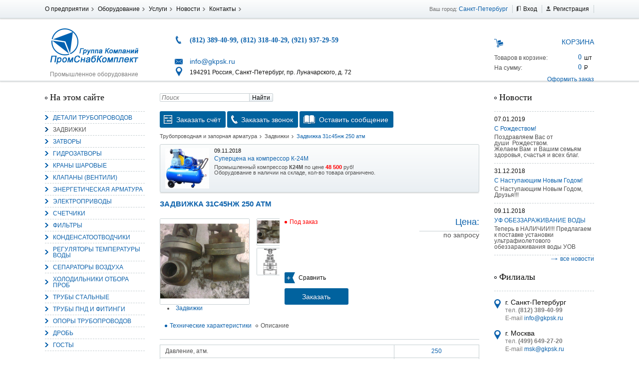

--- FILE ---
content_type: text/html; charset=UTF-8
request_url: https://www.zaar.ru/zadvizhki/31s45nzh-250-atm
body_size: 12210
content:
<!DOCTYPE html>
<html lang="ru">
	<head>
		<link rel="shortcut icon" href="/favicon.ico" type="image/x-icon">
		<meta charset="utf-8">
			<meta name="viewport" content="width=device-width, initial-scale=1">
        <!--[if lt IE 9]>
        	<script type="text/javascript" src="/bitrix/templates/gkpsk/js/html5.js"></script>
        <![endif]-->
<title>Задвижка 31с45нж 250 атм (сталь, присоединение фланцевое под приварку)</title>
<meta http-equiv="Content-Type" content="text/html; charset=UTF-8" />
<meta name="keywords" content="Задвижка 31с45нж 250 атм, сталь, присоед. фланцевое под приварку, купить, цена" />
<meta name="description" content="Задвижка 31с45нж 250 атм (сталь, присоединение фланцевое под приварку), продажа по цене производителя" />
<link href="/bitrix/js/socialservices/css/ss.min.css?16776224734772" type="text/css"  rel="stylesheet" />
<link href="/bitrix/js/ui/design-tokens/dist/ui.design-tokens.min.css?167762249322029" type="text/css"  rel="stylesheet" />
<link href="/bitrix/js/ui/fonts/opensans/ui.font.opensans.min.css?16776224842320" type="text/css"  rel="stylesheet" />
<link href="/bitrix/js/main/popup/dist/main.popup.bundle.min.css?167762254525089" type="text/css"  rel="stylesheet" />
<link href="/bitrix/js/altasib.errorsend/css/window.css?1648766820540" type="text/css"  rel="stylesheet" />
<link href="/bitrix/templates/gkpsk/components/bitrix/catalog/complex/style.css?1648766814697" type="text/css"  rel="stylesheet" />
<link href="/bitrix/templates/gkpsk/components/bitrix/catalog/complex/bitrix/catalog.element/.default/style.css?164876681432567" type="text/css"  rel="stylesheet" />
<link href="/bitrix/templates/gkpsk/components/bitrix/catalog/complex/bitrix/catalog.compare.list/.default/style.css?16487668141265" type="text/css"  rel="stylesheet" />
<link href="/yenisite.resizer2/js/fancybox2/jquery.fancybox.css?15844578604387" type="text/css"  data-template-style="true"  rel="stylesheet" />
<link href="/yenisite.resizer2/js/fancybox2/helpers/jquery.fancybox-buttons.css?15844578602727" type="text/css"  data-template-style="true"  rel="stylesheet" />
<link href="/yenisite.resizer2/js/fancybox2/helpers/jquery.fancybox-thumbs.css?1584457860770" type="text/css"  data-template-style="true"  rel="stylesheet" />
<link href="/bitrix/templates/gkpsk/components/bitrix/menu/top-menu/style.css?1648766814626" type="text/css"  data-template-style="true"  rel="stylesheet" />
<link href="/bitrix/templates/gkpsk/components/bitrix/system.auth.form/auth/style.css?1648766814442" type="text/css"  data-template-style="true"  rel="stylesheet" />
<link href="/bitrix/panel/main/popup.min.css?167762254520774" type="text/css"  data-template-style="true"  rel="stylesheet" />
<link href="/bitrix/templates/gkpsk/components/yenisite/catalog.basket.small/cart/style.css?1648766814359" type="text/css"  data-template-style="true"  rel="stylesheet" />
<link href="/bitrix/templates/gkpsk/components/bitrix/form.result.new/order_form_1/style.css?1648766814743" type="text/css"  data-template-style="true"  rel="stylesheet" />
<link href="/bitrix/templates/gkpsk/components/bitrix/news.list/slider/style.css?1648766814150" type="text/css"  data-template-style="true"  rel="stylesheet" />
<link href="/bitrix/templates/gkpsk/template_styles.css?164876681450775" type="text/css"  data-template-style="true"  rel="stylesheet" />
<script type="text/javascript">if(!window.BX)window.BX={};if(!window.BX.message)window.BX.message=function(mess){if(typeof mess==='object'){for(let i in mess) {BX.message[i]=mess[i];} return true;}};</script>
<script type="text/javascript">(window.BX||top.BX).message({'JS_CORE_LOADING':'Загрузка...','JS_CORE_NO_DATA':'- Нет данных -','JS_CORE_WINDOW_CLOSE':'Закрыть','JS_CORE_WINDOW_EXPAND':'Развернуть','JS_CORE_WINDOW_NARROW':'Свернуть в окно','JS_CORE_WINDOW_SAVE':'Сохранить','JS_CORE_WINDOW_CANCEL':'Отменить','JS_CORE_WINDOW_CONTINUE':'Продолжить','JS_CORE_H':'ч','JS_CORE_M':'м','JS_CORE_S':'с','JSADM_AI_HIDE_EXTRA':'Скрыть лишние','JSADM_AI_ALL_NOTIF':'Показать все','JSADM_AUTH_REQ':'Требуется авторизация!','JS_CORE_WINDOW_AUTH':'Войти','JS_CORE_IMAGE_FULL':'Полный размер'});</script>

<script type="text/javascript" src="/bitrix/js/main/core/core.min.js?1677622545220366"></script>

<script>BX.setJSList(['/bitrix/js/main/core/core_ajax.js','/bitrix/js/main/core/core_promise.js','/bitrix/js/main/polyfill/promise/js/promise.js','/bitrix/js/main/loadext/loadext.js','/bitrix/js/main/loadext/extension.js','/bitrix/js/main/polyfill/promise/js/promise.js','/bitrix/js/main/polyfill/find/js/find.js','/bitrix/js/main/polyfill/includes/js/includes.js','/bitrix/js/main/polyfill/matches/js/matches.js','/bitrix/js/ui/polyfill/closest/js/closest.js','/bitrix/js/main/polyfill/fill/main.polyfill.fill.js','/bitrix/js/main/polyfill/find/js/find.js','/bitrix/js/main/polyfill/matches/js/matches.js','/bitrix/js/main/polyfill/core/dist/polyfill.bundle.js','/bitrix/js/main/core/core.js','/bitrix/js/main/polyfill/intersectionobserver/js/intersectionobserver.js','/bitrix/js/main/lazyload/dist/lazyload.bundle.js','/bitrix/js/main/polyfill/core/dist/polyfill.bundle.js','/bitrix/js/main/parambag/dist/parambag.bundle.js']);
</script>
<script type="text/javascript">(window.BX||top.BX).message({'JS_CORE_LOADING':'Загрузка...','JS_CORE_NO_DATA':'- Нет данных -','JS_CORE_WINDOW_CLOSE':'Закрыть','JS_CORE_WINDOW_EXPAND':'Развернуть','JS_CORE_WINDOW_NARROW':'Свернуть в окно','JS_CORE_WINDOW_SAVE':'Сохранить','JS_CORE_WINDOW_CANCEL':'Отменить','JS_CORE_WINDOW_CONTINUE':'Продолжить','JS_CORE_H':'ч','JS_CORE_M':'м','JS_CORE_S':'с','JSADM_AI_HIDE_EXTRA':'Скрыть лишние','JSADM_AI_ALL_NOTIF':'Показать все','JSADM_AUTH_REQ':'Требуется авторизация!','JS_CORE_WINDOW_AUTH':'Войти','JS_CORE_IMAGE_FULL':'Полный размер'});</script>
<script type="text/javascript">(window.BX||top.BX).message({'LANGUAGE_ID':'ru','FORMAT_DATE':'DD.MM.YYYY','FORMAT_DATETIME':'DD.MM.YYYY HH:MI:SS','COOKIE_PREFIX':'GKPSK_SM','SERVER_TZ_OFFSET':'10800','UTF_MODE':'Y','SITE_ID':'s4','SITE_DIR':'/','USER_ID':'','SERVER_TIME':'1768842268','USER_TZ_OFFSET':'0','USER_TZ_AUTO':'Y','bitrix_sessid':'4e63d26041a1f44d3f9d97a2bb05601f'});</script>


<script type="text/javascript" src="/bitrix/js/main/jquery/jquery-1.12.4.min.js?167762244597163"></script>
<script type="text/javascript" src="/bitrix/js/socialservices/ss.js?16487668201419"></script>
<script type="text/javascript" src="/bitrix/js/main/pageobject/pageobject.min.js?1648766823570"></script>
<script type="text/javascript" src="/bitrix/js/main/core/core_window.min.js?164876682376326"></script>
<script type="text/javascript" src="/bitrix/js/main/popup/dist/main.popup.bundle.min.js?167762254265492"></script>
<script type="text/javascript">
var ALXerrorSendMessages={
        'head':'Найденная Вами ошибка в тексте',
        'footer':'<b>Послать сообщение об ошибке автору?</b><br/><span style="font-size:10px;color:#7d7d7d">(ваш браузер останется на той же странице)</span>',
        'comment':'Комментарий для автора (необязательно)',
        'TitleForm':'Сообщение об ошибке',
        'ButtonSend':'Отправить',
        'LongText':'Вы выбрали слишком большой объем текста.',
        'LongText2':'Попробуйте ещё раз.',
        'cancel':'Отмена',
        'senderror':'Ошибка отправки сообщения!',
        'close':'Закрыть',
        'text_ok':'Ваше сообщение отправлено.',
        'text_ok2':'Спасибо за внимание!'
}
</script>
<script type='text/javascript' async src='/bitrix/js/altasib.errorsend/error.js'></script>



<script type="text/javascript" src="/yenisite.resizer2/js/fancybox2/jquery.fancybox.pack.js?158445786022489"></script>
<script type="text/javascript" src="/yenisite.resizer2/js/fancybox2/helpers/jquery.fancybox-buttons.js?15844578603123"></script>
<script type="text/javascript" src="/yenisite.resizer2/js/resizer2/script.js?1584457860138"></script>
<script type="text/javascript" src="/yenisite.resizer2/js/fancybox2/helpers/jquery.fancybox-thumbs.js?15844578603997"></script>
<script type="text/javascript" src="/yenisite.resizer2/js/fancybox2/helpers/jquery.mousewheel-3.0.6.pack.js?15844578601396"></script>
<script type="text/javascript" src="/bitrix/templates/gkpsk/components/bitrix/menu/left-multilevel/script.js?1648766814174"></script>
<script type="text/javascript" src="/bitrix/templates/gkpsk/components/bitrix/menu/left/script.js?1648766814174"></script>
<script type="text/javascript" src="/bitrix/templates/gkpsk/js/jquery.form.js?164876681443892"></script>
<script type="text/javascript" src="/bitrix/templates/gkpsk/js/ajax-form.js?16487668146548"></script>
<script type="text/javascript" src="/bitrix/templates/gkpsk/components/bitrix/catalog/complex/bitrix/catalog.element/.default/script.js?164876681471670"></script>
<script type="text/javascript" src="/bitrix/templates/gkpsk/components/bitrix/catalog/complex/bitrix/catalog.compare.list/.default/script.js?16487668143120"></script>
<script type="text/javascript">var _ba = _ba || []; _ba.push(["aid", "370482f99abe22410f136825ddc55d9c"]); _ba.push(["host", "www.zaar.ru"]); (function() {var ba = document.createElement("script"); ba.type = "text/javascript"; ba.async = true;ba.src = (document.location.protocol == "https:" ? "https://" : "http://") + "bitrix.info/ba.js";var s = document.getElementsByTagName("script")[0];s.parentNode.insertBefore(ba, s);})();</script>



<script type="text/javascript" src="/bitrix/templates/gkpsk/js/jquery.jcarousel.min.js"></script>
<script type="text/javascript" src="/bitrix/templates/gkpsk/js/jquery-ui.min.js"></script>
<script type="text/javascript" src="/bitrix/templates/gkpsk/js/script.js"></script>
<link rel="stylesheet" href="/bitrix/templates/gkpsk/css/slicknav.min.css">
<script type="text/javascript" src="/bitrix/templates/gkpsk/js/jquery.slicknav.min.js"></script>
<script type="text/javascript">



</script>
	</head>
	<body>
<div id="panel"> </div>
<!-- Навигационная панель -->
		<nav class="nav">
			<section class="middle">

<menu class="hor nav-menu left" type="list">

			<li><a href="http://www.gkpsk.ru/about/">О предприятии</a></li>
		
			<li><a href="http://www.gkpsk.ru/equipment/">Оборудование</a></li>
		
			<li><a href="http://www.gkpsk.ru/services/">Услуги</a></li>
		
			<li><a href="http://www.gkpsk.ru/news/">Новости</a></li>
		
			<li><a href="http://www.gkpsk.ru/contact/">Контакты</a></li>
		

</menu>
				<ul class="hor nav-personal right rel">
					<li>Ваш город: <a href="">Санкт-Петербург</a></li>
<!--noindex-->
<li class="nav-personal-login"><a href="#" class="inl">Вход</a></li>
<li class="nav-personal-register"><a href="http://www.gkpsk.ru/register.php?register=yes" class="inl">Регистрация</a></li>
<div class="auth">




<form name="system_auth_form6zOYVN" method="post" target="_top" action="/zadvizhki/31s45nzh-250-atm">
	<input type="hidden" name="backurl" value="/zadvizhki/31s45nzh-250-atm" />
	<input type="hidden" name="AUTH_FORM" value="Y" />
	<input type="hidden" name="TYPE" value="AUTH" />
	<table width="95%">
		<tr>
			<td colspan="2">
			Логин:<br />
			<input type="text" name="USER_LOGIN" maxlength="50" value="" size="17" /></td>
		</tr>
		<tr>
			<td colspan="2">
			Пароль:<br />
			<input type="password" name="USER_PASSWORD" maxlength="50" size="17" />
			</td>
		</tr>
		<tr>
			<td valign="top"><input type="checkbox" id="USER_REMEMBER_frm" name="USER_REMEMBER" value="Y" /></td>
			<td width="100%"><label for="USER_REMEMBER_frm" title="Запомнить меня на этом компьютере">Запомнить меня</label></td>
		</tr>
		<tr>
			<td colspan="2"><input type="submit" name="Login" value="Войти" /></td>
		</tr>
		<tr>
			<td colspan="2"><noindex><a href="http://www.gkpsk.ru/register.php" rel="nofollow">Регистрация</a></noindex><br /></td>
		</tr>

		<tr>
			<td colspan="2"><noindex><a href="http://www.gkpsk.ru/register.php?forgot_password=yes&amp;forgot_password=yes&amp;backurl=%2Fzadvizhki%2F31s45nzh-250-atm" rel="nofollow">Забыли свой пароль?</a></noindex></td>
		</tr>
		<tr>
			<td colspan="2">
				<div class="bx-auth-lbl">Войти как пользователь:</div>
<div class="bx-auth-serv-icons">
	<a title="Mail.Ru OpenID" href="javascript:void(0)" onclick="BxShowAuthFloat('MailRuOpenID', 'form')"><i class="bx-ss-icon openid-mail-ru"></i></a>
	<a title="OpenID" href="javascript:void(0)" onclick="BxShowAuthFloat('OpenID', 'form')"><i class="bx-ss-icon openid"></i></a>
</div>
			</td>
		</tr>
	</table>
</form>

<div style="display:none">
<div id="bx_auth_float" class="bx-auth-float">

<div class="bx-auth">
	<form method="post" name="bx_auth_servicesform" target="_top" action="/zadvizhki/31s45nzh-250-atm">
					<div class="bx-auth-title">Войти как пользователь</div>
			<div class="bx-auth-note">Вы можете войти на сайт, если вы зарегистрированы на одном из этих сервисов:</div>
							<div class="bx-auth-services">
									<div><a href="javascript:void(0)" onclick="BxShowAuthService('MailRuOpenID', 'form')" id="bx_auth_href_formMailRuOpenID"><i class="bx-ss-icon openid-mail-ru"></i><b>Mail.Ru OpenID</b></a></div>
									<div><a href="javascript:void(0)" onclick="BxShowAuthService('OpenID', 'form')" id="bx_auth_href_formOpenID"><i class="bx-ss-icon openid"></i><b>OpenID</b></a></div>
							</div>
							<div class="bx-auth-line"></div>
				<div class="bx-auth-service-form" id="bx_auth_servform" style="display:none">
												<div id="bx_auth_serv_formMailRuOpenID" style="display:none">
<span class="bx-ss-icon openid-mail-ru"></span>
<input type="text" name="OPENID_IDENTITY_MAILRU" value="" size="20" />
<span>@mail.ru</span>
<input type="hidden" name="sessid" id="sessid" value="4e63d26041a1f44d3f9d97a2bb05601f" />
<input type="hidden" name="auth_service_error" value="" />
<input type="submit" class="button" name="" value="Войти" />
</div>
																<div id="bx_auth_serv_formOpenID" style="display:none">
<span class="bx-ss-icon openid"></span>
<span>OpenID:</span>
<input type="text" name="OPENID_IDENTITY_OPENID" value="" size="30" />
<input type="hidden" name="sessid" id="sessid_1" value="4e63d26041a1f44d3f9d97a2bb05601f" />
<input type="hidden" name="auth_service_error" value="" />
<input type="submit" class="button" name="" value="Войти" />
</div>
									</div>
				<input type="hidden" name="auth_service_id" value="" />
	</form>
</div>

</div>
</div>

<div>
<!--/noindex-->
				</ul>
			</section>
		</nav>
<!-- Шапка сайта -->
		<header class="header">
			<section class="middle">
				<div class="header-left left col-small">
					<a href="/" class="logo inl">
						<img src="/bitrix/templates/gkpsk/img/logo.png" alt="">
					</a>
					<div class="header-left-title">Промышленное оборудование</div>
				</div>
<div class="header-center left col-big">
	<div class="header-center-phone">
 <span class="phone blue">(812) 389-40-99, (812) 318-40-29, (921) 937-29-59</span>
	</div>
	<div class="header-center-mail">
 <a href="mailto:info@gkpsk.ru" class="inl">info@gkpsk.ru</a>
	</div>
	<div class="header-center-address">
		 194291 Россия, Санкт-Петербург, пр. Луначарского, д. 72
	</div>
</div>
 <br>				<div class="rt header-right left col-small">



<!--'start_frame_cache_e4Qql2'--><div class="header-right-title">Корзина</div>
<dl class="cart">
	<dt>Товаров в корзине:</dt>
	<dd class="cart-count">0</dd>
	<dt>На сумму:</dt>
	<dd class="cart-sum">0 </dd>
</dl>
<a href="/personal/cart/">Оформить заказ</a>
<!--'end_frame_cache_e4Qql2'-->				</div>
				<div class="mobwidth"></div>
			</section>
		</header>
<!-- Основная часть -->
		<main class="main middle">
<!-- Левая колонка -->
<!--noindex-->
			<nav class="main-left left col-small">
<div class="site-menu">
<div class="aside-title">На этом сайте</div>
<menu id="menu" type="list" class="main-left-menu">
					<li>
			<a href="/detali-truboprovodov/">Детали трубопроводов</a>
			<ul>
					<li>
			<a href="/detali-truboprovodov/otvody-stalnye/">Отводы</a>
		</li>
		<li>
			<a href="/detali-truboprovodov/perekhody-stalnye/">Переходы</a>
		</li>
		<li>
			<a href="/detali-truboprovodov/troyniki-stalnye/">Тройники</a>
		</li>
		<li>
			<a href="/detali-truboprovodov/flantsy-stalnye/">Фланцы</a>
		</li>
		<li>
			<a href="/detali-truboprovodov/zaglushki-trub/">Заглушки</a>
		</li>
		<li>
			<a href="/detali-truboprovodov/flantsevye-fasonnye-izdeliya/">Фланцевые фасонные изделия </a>
		</li>
		<li>
			<a href="/detali-truboprovodov/kompensatory/">Компенсаторы</a>
		</li>
</ul></li>		<li class="active">
			<a href="/zadvizhki/">Задвижки</a>
		</li>
		<li>
			<a href="/zatvory/">Затворы</a>
		</li>
		<li>
			<a href="/gidrozatvory/">Гидрозатворы</a>
		</li>
					<li>
			<a href="/krany-sharovye/">Краны шаровые</a>
			<ul>
					<li>
			<a href="/krany-sharovye/breeze/">Краны шаровые Breeze</a>
		</li>
		<li>
			<a href="/krany-sharovye/krany-sharovye-idmar/">Краны шаровые Idmar</a>
		</li>
		<li>
			<a href="/krany-sharovye/ld/">Краны шаровые LD</a>
		</li>
		<li>
			<a href="/krany-sharovye/naval/">Краны шаровые Naval</a>
		</li>
		<li>
			<a href="/krany-sharovye/seagull/">Краны шаровые Seagull</a>
		</li>
		<li>
			<a href="/krany-sharovye/krany-sharovye-kshz/">Краны шаровые КШЗ</a>
		</li>
		<li>
			<a href="/krany-sharovye/marshal/">Краны шаровые Маршал</a>
		</li>
</ul></li>					<li>
			<a href="/klapany-ventili/">Клапаны (вентили)</a>
			<ul>
					<li>
			<a href="/klapany-ventili/zapornye/">Клапаны запорные</a>
		</li>
		<li>
			<a href="/klapany-ventili/obratnye-povorotnye/">Клапаны обратные поворотные</a>
		</li>
		<li>
			<a href="/klapany-ventili/obratnye-podemnye/">Клапаны обратные подъемные</a>
		</li>
		<li>
			<a href="/klapany-ventili/predokhranitelnye/">Клапаны предохранительные</a>
		</li>
		<li>
			<a href="/klapany-ventili/reguliruyushchie/">Клапаны регулирующие</a>
		</li>
</ul></li>		<li>
			<a href="/energeticheskaya-armatura/">Энергетическая арматура</a>
		</li>
					<li>
			<a href="/elektroprivody/">Электроприводы</a>
			<ul>
					<li>
			<a href="/elektroprivody/gz/">ГЗ</a>
		</li>
		<li>
			<a href="/elektroprivody/tulaelektroprivod.php">Тулаэлектропривод</a>
		</li>
		<li>
			<a href="/elektroprivody/meo-meof-i-peoz.php">МЭО, МЭОФ, ПЭОЗ</a>
		</li>
		<li>
			<a href="/elektroprivody/mem-pem.php">МЭМ, ПЭМ </a>
		</li>
		<li>
			<a href="/elektroprivody/mep-mepk-pep.php">МЭП, МЭПК</a>
		</li>
</ul></li>					<li>
			<a href="/schetchiki/">Счетчики</a>
			<ul>
					<li>
			<a href="/schetchiki/schetchiki-vody/">Счетчики воды</a>
		</li>
		<li>
			<a href="/schetchiki/schetchiki-gaza/">Счетчики газа</a>
		</li>
					<li>
			<a href="/schetchiki/raskhodomery/">Расходомеры</a>
			<ul>
					<li>
			<a href="/schetchiki/raskhodomery/raskhodomer-akron_01.php">Акрон-01</a>
		</li>
		<li>
			<a href="/schetchiki/raskhodomery/raskhodomer-ekho-r-02.php">ЭХО-Р-02</a>
		</li>
</ul></li></ul></li>					<li>
			<a href="/filtry/">Фильтры</a>
			<ul>
					<li>
			<a href="/filtry/mekhanicheskoy-ochistki/">Фильтры воды</a>
		</li>
		<li>
			<a href="/filtry/gaza/">Фильтры газа</a>
		</li>
</ul></li>					<li>
			<a href="/kondensatootvodchiki/">Конденсатоотводчики</a>
			<ul>
					<li>
			<a href="/kondensatootvodchiki/kondensatootvodchiki-poplavkovye/">Конденсатоотводчики поплавковые</a>
		</li>
		<li>
			<a href="/kondensatootvodchiki/kondensatootvodchiki-termodinamicheskie/">Конденсатоотводчики термодинамические</a>
		</li>
		<li>
			<a href="/kondensatootvodchiki/kondensatootvodchiki-termostaticheskie/">Конденсатоотводчики термостатические</a>
		</li>
</ul></li>		<li>
			<a href="/regulyatory-temperatury-vody/">Регуляторы температуры воды</a>
		</li>
		<li>
			<a href="/separatory-vozdukha/">Сепараторы воздуха</a>
		</li>
		<li>
			<a href="/kholodilniki-otbora-prob/">Холодильники отбора проб</a>
		</li>
					<li>
			<a href="/truby/">Трубы стальные</a>
			<ul>
					<li>
			<a href="/truby/truby-goryachedeformirovannye.php">ГОСТ 8732-78 и 8731-87</a>
		</li>
		<li>
			<a href="/truby/truby-elektrosvarnye.php">ГОСТ 10705-80</a>
		</li>
		<li>
			<a href="/truby/truby-vodogazoprovodnye.php">ГОСТ 3262-75</a>
		</li>
		<li>
			<a href="/truby/truby-kholodnodeformirovannye.php">ГОСТ 8734-75</a>
		</li>
		<li>
			<a href="/truby/truby-korrozionnostoykie.php">ГОСТ 9941-81</a>
		</li>
		<li>
			<a href="/truby/truby-kvadratnye.php">ГОСТ 8639-82</a>
		</li>
</ul></li>					<li>
			<a href="/truby-pnd-i-fitingi/">Трубы ПНД и фитинги</a>
			<ul>
								<li>
			<a href="/truby-pnd-i-fitingi/fitingi-svarnye/">Фитинги сварные</a>
			<ul>
					<li>
			<a href="/truby-pnd-i-fitingi/fitingi-svarnye/vtulki.php">Втулки</a>
		</li>
		<li>
			<a href="/truby-pnd-i-fitingi/fitingi-svarnye/zaglushki.php">Заглушки</a>
		</li>
		<li>
			<a href="/truby-pnd-i-fitingi/fitingi-svarnye/krestoviny.php">Крестовины</a>
		</li>
		<li>
			<a href="/truby-pnd-i-fitingi/fitingi-svarnye/mufty.php">Муфты</a>
		</li>
		<li>
			<a href="/truby-pnd-i-fitingi/fitingi-svarnye/otvody.php">Отводы</a>
		</li>
		<li>
			<a href="/truby-pnd-i-fitingi/fitingi-svarnye/perekhody.php">Переходы</a>
		</li>
		<li>
			<a href="/truby-pnd-i-fitingi/fitingi-svarnye/troyniki.php">Тройники</a>
		</li>
		<li>
			<a href="/truby-pnd-i-fitingi/fitingi-svarnye/flantsy.php">Фланцы</a>
		</li>
</ul></li>					<li>
			<a href="/truby-pnd-i-fitingi/fitingi-kompressionnye/">Фитинги компрессионные</a>
			<ul>
					<li>
			<a href="/truby-pnd-i-fitingi/fitingi-kompressionnye/zaglushki.php">Заглушки</a>
		</li>
		<li>
			<a href="/truby-pnd-i-fitingi/fitingi-kompressionnye/mufty.php">Муфты</a>
		</li>
		<li>
			<a href="/truby-pnd-i-fitingi/fitingi-kompressionnye/otvody.php">Отводы</a>
		</li>
		<li>
			<a href="/truby-pnd-i-fitingi/fitingi-kompressionnye/perekhody.php">Переходы</a>
		</li>
		<li>
			<a href="/truby-pnd-i-fitingi/fitingi-kompressionnye/sedelki.php">Седелки</a>
		</li>
		<li>
			<a href="/truby-pnd-i-fitingi/fitingi-kompressionnye/troyniki.php">Тройники</a>
		</li>
		<li>
			<a href="/truby-pnd-i-fitingi/fitingi-kompressionnye/flantsy.php">Фланцы</a>
		</li>
</ul></li>					<li>
			<a href="/truby-pnd-i-fitingi/fitingi-elektrosvarnye/">Фитинги электросварные</a>
			<ul>
					<li>
			<a href="/truby-pnd-i-fitingi/fitingi-elektrosvarnye/zaglushki.php">Заглушки</a>
		</li>
		<li>
			<a href="/truby-pnd-i-fitingi/fitingi-elektrosvarnye/krany.php">Краны</a>
		</li>
		<li>
			<a href="/truby-pnd-i-fitingi/fitingi-elektrosvarnye/mufty.php">Муфты</a>
		</li>
		<li>
			<a href="/truby-pnd-i-fitingi/fitingi-elektrosvarnye/otvody.php">Отводы</a>
		</li>
		<li>
			<a href="/truby-pnd-i-fitingi/fitingi-elektrosvarnye/perekhody.php">Переходы</a>
		</li>
		<li>
			<a href="/truby-pnd-i-fitingi/fitingi-elektrosvarnye/sedelki.php">Седелки</a>
		</li>
		<li>
			<a href="/truby-pnd-i-fitingi/fitingi-elektrosvarnye/troyniki.php">Тройники</a>
		</li>
</ul></li></ul></li>					<li>
			<a href="/opory-truboprovodov/">Опоры трубопроводов</a>
			<ul>
					<li>
			<a href="/opory-truboprovodov/seriya-4-903-10/">Серия 4.903-10</a>
		</li>
		<li>
			<a href="/opory-truboprovodov/gost-14911-82/">ГОСТ 14911-82 (ОСТ 36-94-83)</a>
		</li>
		<li>
			<a href="/opory-truboprovodov/ost-36-146-88/">ОСТ 36-146-88</a>
		</li>
		<li>
			<a href="/opory-truboprovodov/podveski-gost-16127-78/">ГОСТ 16127-78 </a>
		</li>
		<li>
			<a href="/opory-truboprovodov/serija-5-903-13/">Серия 5.903-13</a>
		</li>
		<li>
			<a href="/opory-truboprovodov/po-313/">313. ТС-008. 000, ТД-1-487-1997</a>
		</li>
</ul></li>					<li>
			<a href="/drob/">Дробь</a>
			<ul>
					<li>
			<a href="/drob/drob-chugunnaya.php">Дробь чугунная</a>
		</li>
		<li>
			<a href="/drob/drob-stalnaya.php">Дробь стальная</a>
		</li>
</ul></li>		<li>
			<a href="/gosty/">ГОСТы</a>
		</li>
</menu>

<ul style="display: none;" id="menu" type="list" class="mnu">
					<li>
			<a href="/detali-truboprovodov/">Детали трубопроводов</a>
			<ul>
					<li>
			<a href="/detali-truboprovodov/otvody-stalnye/">Отводы</a>
		</li>
		<li>
			<a href="/detali-truboprovodov/perekhody-stalnye/">Переходы</a>
		</li>
		<li>
			<a href="/detali-truboprovodov/troyniki-stalnye/">Тройники</a>
		</li>
		<li>
			<a href="/detali-truboprovodov/flantsy-stalnye/">Фланцы</a>
		</li>
		<li>
			<a href="/detali-truboprovodov/zaglushki-trub/">Заглушки</a>
		</li>
		<li>
			<a href="/detali-truboprovodov/flantsevye-fasonnye-izdeliya/">Фланцевые фасонные изделия </a>
		</li>
		<li>
			<a href="/detali-truboprovodov/kompensatory/">Компенсаторы</a>
		</li>
</ul></li>		<li>
			<a href="/zadvizhki/">Задвижки</a>
		</li>
		<li>
			<a href="/zatvory/">Затворы</a>
		</li>
		<li>
			<a href="/gidrozatvory/">Гидрозатворы</a>
		</li>
					<li>
			<a href="/krany-sharovye/">Краны шаровые</a>
			<ul>
					<li>
			<a href="/krany-sharovye/breeze/">Краны шаровые Breeze</a>
		</li>
		<li>
			<a href="/krany-sharovye/krany-sharovye-idmar/">Краны шаровые Idmar</a>
		</li>
		<li>
			<a href="/krany-sharovye/ld/">Краны шаровые LD</a>
		</li>
		<li>
			<a href="/krany-sharovye/naval/">Краны шаровые Naval</a>
		</li>
		<li>
			<a href="/krany-sharovye/seagull/">Краны шаровые Seagull</a>
		</li>
		<li>
			<a href="/krany-sharovye/krany-sharovye-kshz/">Краны шаровые КШЗ</a>
		</li>
		<li>
			<a href="/krany-sharovye/marshal/">Краны шаровые Маршал</a>
		</li>
</ul></li>					<li>
			<a href="/klapany-ventili/">Клапаны (вентили)</a>
			<ul>
					<li>
			<a href="/klapany-ventili/zapornye/">Клапаны запорные</a>
		</li>
		<li>
			<a href="/klapany-ventili/obratnye-povorotnye/">Клапаны обратные поворотные</a>
		</li>
		<li>
			<a href="/klapany-ventili/obratnye-podemnye/">Клапаны обратные подъемные</a>
		</li>
		<li>
			<a href="/klapany-ventili/predokhranitelnye/">Клапаны предохранительные</a>
		</li>
		<li>
			<a href="/klapany-ventili/reguliruyushchie/">Клапаны регулирующие</a>
		</li>
</ul></li>		<li>
			<a href="/energeticheskaya-armatura/">Энергетическая арматура</a>
		</li>
					<li>
			<a href="/elektroprivody/">Электроприводы</a>
			<ul>
					<li>
			<a href="/elektroprivody/gz/">ГЗ</a>
		</li>
		<li>
			<a href="/elektroprivody/tulaelektroprivod.php">Тулаэлектропривод</a>
		</li>
		<li>
			<a href="/elektroprivody/meo-meof-i-peoz.php">МЭО, МЭОФ, ПЭОЗ</a>
		</li>
		<li>
			<a href="/elektroprivody/mem-pem.php">МЭМ, ПЭМ </a>
		</li>
		<li>
			<a href="/elektroprivody/mep-mepk-pep.php">МЭП, МЭПК</a>
		</li>
</ul></li>					<li>
			<a href="/schetchiki/">Счетчики</a>
			<ul>
					<li>
			<a href="/schetchiki/schetchiki-vody/">Счетчики воды</a>
		</li>
		<li>
			<a href="/schetchiki/schetchiki-gaza/">Счетчики газа</a>
		</li>
					<li>
			<a href="/schetchiki/raskhodomery/">Расходомеры</a>
			<ul>
					<li>
			<a href="/schetchiki/raskhodomery/raskhodomer-akron_01.php">Акрон-01</a>
		</li>
		<li>
			<a href="/schetchiki/raskhodomery/raskhodomer-ekho-r-02.php">ЭХО-Р-02</a>
		</li>
</ul></li></ul></li>					<li>
			<a href="/filtry/">Фильтры</a>
			<ul>
					<li>
			<a href="/filtry/mekhanicheskoy-ochistki/">Фильтры воды</a>
		</li>
		<li>
			<a href="/filtry/gaza/">Фильтры газа</a>
		</li>
</ul></li>					<li>
			<a href="/kondensatootvodchiki/">Конденсатоотводчики</a>
			<ul>
					<li>
			<a href="/kondensatootvodchiki/kondensatootvodchiki-poplavkovye/">Конденсатоотводчики поплавковые</a>
		</li>
		<li>
			<a href="/kondensatootvodchiki/kondensatootvodchiki-termodinamicheskie/">Конденсатоотводчики термодинамические</a>
		</li>
		<li>
			<a href="/kondensatootvodchiki/kondensatootvodchiki-termostaticheskie/">Конденсатоотводчики термостатические</a>
		</li>
</ul></li>		<li>
			<a href="/regulyatory-temperatury-vody/">Регуляторы температуры воды</a>
		</li>
		<li>
			<a href="/separatory-vozdukha/">Сепараторы воздуха</a>
		</li>
		<li>
			<a href="/kholodilniki-otbora-prob/">Холодильники отбора проб</a>
		</li>
					<li>
			<a href="/truby/">Трубы стальные</a>
			<ul>
					<li>
			<a href="/truby/truby-goryachedeformirovannye.php">ГОСТ 8732-78 и 8731-87</a>
		</li>
		<li>
			<a href="/truby/truby-elektrosvarnye.php">ГОСТ 10705-80</a>
		</li>
		<li>
			<a href="/truby/truby-vodogazoprovodnye.php">ГОСТ 3262-75</a>
		</li>
		<li>
			<a href="/truby/truby-kholodnodeformirovannye.php">ГОСТ 8734-75</a>
		</li>
		<li>
			<a href="/truby/truby-korrozionnostoykie.php">ГОСТ 9941-81</a>
		</li>
		<li>
			<a href="/truby/truby-kvadratnye.php">ГОСТ 8639-82</a>
		</li>
</ul></li>					<li>
			<a href="/truby-pnd-i-fitingi/">Трубы ПНД и фитинги</a>
			<ul>
								<li>
			<a href="/truby-pnd-i-fitingi/fitingi-svarnye/">Фитинги сварные</a>
			<ul>
					<li>
			<a href="/truby-pnd-i-fitingi/fitingi-svarnye/vtulki.php">Втулки</a>
		</li>
		<li>
			<a href="/truby-pnd-i-fitingi/fitingi-svarnye/zaglushki.php">Заглушки</a>
		</li>
		<li>
			<a href="/truby-pnd-i-fitingi/fitingi-svarnye/krestoviny.php">Крестовины</a>
		</li>
		<li>
			<a href="/truby-pnd-i-fitingi/fitingi-svarnye/mufty.php">Муфты</a>
		</li>
		<li>
			<a href="/truby-pnd-i-fitingi/fitingi-svarnye/otvody.php">Отводы</a>
		</li>
		<li>
			<a href="/truby-pnd-i-fitingi/fitingi-svarnye/perekhody.php">Переходы</a>
		</li>
		<li>
			<a href="/truby-pnd-i-fitingi/fitingi-svarnye/troyniki.php">Тройники</a>
		</li>
		<li>
			<a href="/truby-pnd-i-fitingi/fitingi-svarnye/flantsy.php">Фланцы</a>
		</li>
</ul></li>					<li>
			<a href="/truby-pnd-i-fitingi/fitingi-kompressionnye/">Фитинги компрессионные</a>
			<ul>
					<li>
			<a href="/truby-pnd-i-fitingi/fitingi-kompressionnye/zaglushki.php">Заглушки</a>
		</li>
		<li>
			<a href="/truby-pnd-i-fitingi/fitingi-kompressionnye/mufty.php">Муфты</a>
		</li>
		<li>
			<a href="/truby-pnd-i-fitingi/fitingi-kompressionnye/otvody.php">Отводы</a>
		</li>
		<li>
			<a href="/truby-pnd-i-fitingi/fitingi-kompressionnye/perekhody.php">Переходы</a>
		</li>
		<li>
			<a href="/truby-pnd-i-fitingi/fitingi-kompressionnye/sedelki.php">Седелки</a>
		</li>
		<li>
			<a href="/truby-pnd-i-fitingi/fitingi-kompressionnye/troyniki.php">Тройники</a>
		</li>
		<li>
			<a href="/truby-pnd-i-fitingi/fitingi-kompressionnye/flantsy.php">Фланцы</a>
		</li>
</ul></li>					<li>
			<a href="/truby-pnd-i-fitingi/fitingi-elektrosvarnye/">Фитинги электросварные</a>
			<ul>
					<li>
			<a href="/truby-pnd-i-fitingi/fitingi-elektrosvarnye/zaglushki.php">Заглушки</a>
		</li>
		<li>
			<a href="/truby-pnd-i-fitingi/fitingi-elektrosvarnye/krany.php">Краны</a>
		</li>
		<li>
			<a href="/truby-pnd-i-fitingi/fitingi-elektrosvarnye/mufty.php">Муфты</a>
		</li>
		<li>
			<a href="/truby-pnd-i-fitingi/fitingi-elektrosvarnye/otvody.php">Отводы</a>
		</li>
		<li>
			<a href="/truby-pnd-i-fitingi/fitingi-elektrosvarnye/perekhody.php">Переходы</a>
		</li>
		<li>
			<a href="/truby-pnd-i-fitingi/fitingi-elektrosvarnye/sedelki.php">Седелки</a>
		</li>
		<li>
			<a href="/truby-pnd-i-fitingi/fitingi-elektrosvarnye/troyniki.php">Тройники</a>
		</li>
</ul></li></ul></li>					<li>
			<a href="/opory-truboprovodov/">Опоры трубопроводов</a>
			<ul>
					<li>
			<a href="/opory-truboprovodov/seriya-4-903-10/">Серия 4.903-10</a>
		</li>
		<li>
			<a href="/opory-truboprovodov/gost-14911-82/">ГОСТ 14911-82 (ОСТ 36-94-83)</a>
		</li>
		<li>
			<a href="/opory-truboprovodov/ost-36-146-88/">ОСТ 36-146-88</a>
		</li>
		<li>
			<a href="/opory-truboprovodov/podveski-gost-16127-78/">ГОСТ 16127-78 </a>
		</li>
		<li>
			<a href="/opory-truboprovodov/serija-5-903-13/">Серия 5.903-13</a>
		</li>
		<li>
			<a href="/opory-truboprovodov/po-313/">313. ТС-008. 000, ТД-1-487-1997</a>
		</li>
</ul></li>					<li>
			<a href="/drob/">Дробь</a>
			<ul>
					<li>
			<a href="/drob/drob-chugunnaya.php">Дробь чугунная</a>
		</li>
		<li>
			<a href="/drob/drob-stalnaya.php">Дробь стальная</a>
		</li>
</ul></li>		<li>
			<a href="/gosty/">ГОСТы</a>
		</li>
</ul></div>

<div class="aside-title">Общий каталог</div>
<menu id="menu" type="list" class="main-left-menu">
 
			<li><a href="http://www.gkpsk.ru/equipment/generatory/">Генераторы</a></li>
	 
			<li><a href="http://www.gkpsk.ru/equipment/svarochnoe-oborudovanie/">Сварочное оборудование</a></li>
	 
			<li><a href="http://www.gkpsk.ru/equipment/kompressory/">Компрессоры</a></li>
	 
			<li><a href="http://www.1stroy.ru/">Строительное оборудование</a></li>
	 
			<li><a href="http://www.1kran.ru/">Подъемно-транспортное оборудование</a></li>
	 
			<li><a href="http://www.dinves.ru/">Весы, динамометры</a></li>
	 
			<li><a href="http://www.1transporter.ru/">Конвейерное оборудование</a></li>
	 
			<li><a href="http://www.1nasos.ru/">Насосное оборудование</a></li>
	 
			<li><a href="http://www.efcw.ru/">Прачечное, моечное и уборочное оборудование</a></li>
	</menu>
			</nav>
<!--/noindex-->
<!-- Область контента -->
			<section class="main-center left col-big">
<form class="search" action="/search/index.php">
			<input type="text" name="q" value="" class="search-input" placeholder="Поиск">
		<button name="s" type="submit" value="Поиск" class="search-button">Найти</button>
</form><a data-form-id="invoice" class="button" ><span class="inl ico-order">Заказать счёт</span></a>
<a data-form-id="ring" class="button" ><span class="inl ico-phone">Заказать звонок</span></a>
<a data-form-id="message" class="button" ><span class="inl ico-book">Оставить сообщение</span></a><ul class="hor breadcrumbs"><li><a href="/" title="Трубопроводная и запорная арматура">Трубопроводная и запорная арматура</a></li><li><a href="/zadvizhki/" title="Задвижки">Задвижки</a></li><li><span>Задвижка 31с45нж 250 атм</span></li></ul><!--noindex-->
<div id="mainVert" class="main-center-carousel">
<ul>
<li>
<a class="main-center-carousel-pic main-center-carousel-pic-sale left" href="http://www.gkpsk.ru/news/shares/supertsena-na-kompressor-k-24m/">
<img src="/upload/resizer2/5_462a75d709b24a60940b7b01dd122773.jpg" alt="" />

</a>
<div class="main-center-carousel-date">09.11.2018</div>
<div class="main-center-carousel-title"><a href="http://www.gkpsk.ru/news/shares/supertsena-na-kompressor-k-24m/">Суперцена на компрессор К-24М</a></div>
Промышленный компрессор <b>К24М</b> по цене <b><span style="color: #ff0000;">48 500</span></b> руб!<br>
Оборудование в наличии на складе, кол-во товара ограничено.</li>
<li>
<a class="main-center-carousel-pic main-center-carousel-pic-sale left" href="http://www.gkpsk.ru/news/shares/skidka-na-gidravlicheskuyu-telezhku/">
<img src="/upload/resizer2/5_c086dce211a06ebec06b2c271a7a6458.jpg" alt="" />

</a>
<div class="main-center-carousel-date">15.10.2018</div>
<div class="main-center-carousel-title"><a href="http://www.gkpsk.ru/news/shares/skidka-na-gidravlicheskuyu-telezhku/">Скидка на гидравлическую тележку</a></div>
Уникальная возможность приобрести (в наличии на складе) тележку гидравлическую AS 25 г/п 2,5т по спец цене.</li>
<li>
<a class="main-center-carousel-pic main-center-carousel-pic-sale left" href="http://www.gkpsk.ru/news/shares/novoe-postuplenie-na-sklad-nasosov/">
<img src="/upload/resizer2/5_4887b7872531c6d329a75473153e5a8b.jpg" alt="" />

</a>
<div class="main-center-carousel-date">05.09.2018</div>
<div class="main-center-carousel-title"><a href="http://www.gkpsk.ru/news/shares/novoe-postuplenie-na-sklad-nasosov/">Новое поступление на склад насосов</a></div>
Насосы Calpeda в НАЛИЧИИ<br />
<a class="txttohtmllink" href="https://www.1nasos.ru/vodosnabzhenie-otoplenie/calpeda-mxh-203e">https://www.1nasos.ru/vodosnabzhenie-otoplenie/calpeda-mxh-203e</a></li>
<li>
<a class="main-center-carousel-pic main-center-carousel-pic-sale left" href="http://www.gkpsk.ru/news/shares/ruchnye-nasosy-nbu-bez-torgovoy-natsenki/">
<img src="/upload/resizer2/5_8fa39a587b0ccb52b6cac7ef0a227a25.jpg" alt="" />

</a>
<div class="main-center-carousel-date">15.01.2018</div>
<div class="main-center-carousel-title"><a href="http://www.gkpsk.ru/news/shares/ruchnye-nasosy-nbu-bez-torgovoy-natsenki/">Ручные насосы НБУ без торговой наценки!</a></div>
Поступление насосов НБУ 700-02 на склад в Спб. Купите сегодня по цене производителя!<br />
Насос бочковой универсальный НБУ 700-02 предназначен для перекачивания пищевых растительных масел из бочек и других емкостей и соответствует государственным санитарно-эпидемеологическим правилам и нормам.</li>
<li>
<a class="main-center-carousel-pic main-center-carousel-pic-sale left" href="http://www.gkpsk.ru/news/shares/rasprodazha-podemnogo-oborudovaniya-brano-i-nasosov-irtysh/">
<img src="/upload/resizer2/5_a62e2c107016030b2b8bd10e8b631f46.jpg" alt="" />

</a>
<div class="main-center-carousel-date">15.01.2018</div>
<div class="main-center-carousel-title"><a href="http://www.gkpsk.ru/news/shares/rasprodazha-podemnogo-oborudovaniya-brano-i-nasosov-irtysh/">Распродажа подъемного оборудования BRANO и насосов ИРТЫШ</a></div>
Оборудование в наличии на складе!!! Цены фиксированы!</li>
<li>
<a class="main-center-carousel-pic main-center-carousel-pic-sale left" href="http://www.gkpsk.ru/news/shares/aktsiya-na-pnevmonagnetatel-topol-300-transmiks-i-rastvorosmesitel-skaut-mini/">
<img src="/upload/resizer2/5_7214da3dc87ef0ce1e9d529a2f091392.jpg" alt="" />

</a>
<div class="main-center-carousel-date">03.03.2017</div>
<div class="main-center-carousel-title"><a href="http://www.gkpsk.ru/news/shares/aktsiya-na-pnevmonagnetatel-topol-300-transmiks-i-rastvorosmesitel-skaut-mini/">Акция на Пневмонагнетатель ТОПОЛЬ 300 ТРАНСМИКС и Растворосмеситель СКАУТ MINI</a></div>
Цены на <a target="_blank" href="http://www.1stroy.ru/oborudovanie-dlya-podachi-betona-i-rastvora/pnevmonagnetateli/topol-300" id="bxid_148221" >Пневмонагнетатель Тополь 300 ТРАНСМИКС</a> и <a target="_blank" href="http://www.1stroy.ru/betonosmesiteli/rastvorosmesiteli/skaut-mini" id="bxid_309387" >Растворосмеситель СКАУТ MINI</a> снижены! 
<br />
 Товар имеется в наличии на складе. 
<br />
 </li>
<li>
<a class="main-center-carousel-pic main-center-carousel-pic-sale left" href="http://www.gkpsk.ru/news/shares/naklonnyy-podemnik-minor-escalera-po-tsene-2014-goda/">
<img src="/upload/resizer2/5_7befbe1a10e8d585f078a04da203d96b.jpg" alt="" />

</a>
<div class="main-center-carousel-date">28.02.2017</div>
<div class="main-center-carousel-title"><a href="http://www.gkpsk.ru/news/shares/naklonnyy-podemnik-minor-escalera-po-tsene-2014-goda/">Наклонный подъемник Minor Escalera по цене 2014 года</a></div>
Оборудование в наличии на складе.<br />
Стоимость 260 000 руб!</li>
</ul></div>
<!--/noindex-->
				<div class="page-h1"><h1>Задвижка 31с45нж 250 атм</h1></div>
				<article class="main-center-content">
<div class="catalog-top">

<script type="text/javascript">
    $(document).ready(
        function(){
            $(".yenisite-zoom").fancybox(
			{	
				openSpeed		: 'slow',
				closeSpeed		: 'slow',
				
				openEffect		: 'fade',
				closeEffect		: 'fade',
				
				helpers	: {
					
										
					overlay : {
						css : {'background' : 'rgba(45, 45, 45, 0.5)'},
					},
					
										
										title: {
						type : 'outside',
					},
									}
				
			}
			);
            $(".yenisite-icons").click(
                function(){                    
                    path = $(this).attr("rel");
					title = $(this).attr("title");
                    pathb = $(this).parent().attr("rel");  
					$("span.yenisite-desc").text(title);
					$(".yenisite-detail").attr("alt", title);
					$(".yenisite-detail").attr("title", title);					
                    $(".yenisite-buff").attr("rel", path);
                    $(".yenisite-buff").attr("src", path);
                    $(".yenisite-zoom").attr("href", pathb);
					$(".yenisite-zoom").attr("title", title);
                }
            );
        }
    );

    function loader()
    {
        if($(".yenisite-detail").attr("src") != $(".yenisite-buff").attr("src"))
        {          
            $(".yenisite-detail").animate(
                {opacity: "hide"},
                300,
                function(){
                    $(".yenisite-detail").attr("src", $(".yenisite-buff").attr("src"));
                    $(".yenisite-detail").animate(
                        {opacity: "show"},
                    300);
                }
            );
            
        }

    }
</script>


<div class="yenisite-bigphoto catalog-top-img left"">
	<a class="yenisite-zoom" href="/upload/resizer2/2_402981fca17300a03971656353e84f29.png" title="Задвижка 31с45нж 250 атм"><img class="yenisite-detail" src="/upload/resizer2/8_402981fca17300a03971656353e84f29.png" title="Задвижка 31с45нж 250 атм" alt="Задвижка 31с45нж 250 атм" id="bigPic"></a>
	<img class="yenisite-buff" src="/upload/resizer2/8_402981fca17300a03971656353e84f29.png" style="display: none;" onload="loader();" rel="/upload/resizer2/8_402981fca17300a03971656353e84f29.png">
</div>
<div id="prodVert" class="catalog-top-carousel left">
	<ul id="yenisite-gallery">
			<li><a href="javascript:void(0);" rel="/upload/resizer2/2_402981fca17300a03971656353e84f29.png"><img class="yenisite-icons" src="/upload/resizer2/9_402981fca17300a03971656353e84f29.png" title="Задвижка 31с45нж 250 атм" alt="Задвижка 31с45нж 250 атм" rel="/upload/resizer2/8_402981fca17300a03971656353e84f29.png" /></a>
				<li><a href="javascript:void(0);" rel="/upload/resizer2/2_29e1b56a14ffd6331ca20689e1820b0d.png"><img class="yenisite-icons" src="/upload/resizer2/9_29e1b56a14ffd6331ca20689e1820b0d.png" title="31с45нж схема" alt="31с45нж схема" rel="/upload/resizer2/8_29e1b56a14ffd6331ca20689e1820b0d.png" /></a>
				</ul>
</div>	<div class="catalog-top-info left">
		<div class="catalog-top-info-exist">
			<span class="no">Под заказ</span>
		</div>
		<div class="catalog-top-info-buttons">
			<a href="?action=ADD_TO_COMPARE_LIST&id=2133" title="Добавить в сравнение" rel="nofollow" class="button-compare">Сравнить</a>
			<a rel="nofollow" href="/zadvizhki/31s45nzh-250-atm?action=ADD2BASKET&amp;id=2133" class="button-buy">Заказать</a>
		</div>
	</div>
	<div class="rt catalog-top-price right">
		<div class="catalog-top-price-title">Цена:</div>
		<div class="noprice">по запросу</div>
	</div>
</div>
<ul class="subsections">
	<li><a href="/zadvizhki/">Задвижки</a></li>
</ul>
<ul id="links" class="hor catalog-links">
	<li class="active">Технические характеристики</li>
	<li>Описание</li>		</ul>
<div id="tabs" class="catalog-tabs">
	<article class="catalog-tabs-item active">
					<div class="catalog-table dtable">
			<div>Давление, атм.</div>
			<div class="blue">
				250							</div>
		</div>
					<div class="catalog-table dtable">
			<div>Способ управления</div>
			<div class="blue">
				ручной							</div>
		</div>
					<div class="catalog-table dtable">
			<div>Материал корпуса</div>
			<div class="blue">
				сталь							</div>
		</div>
					<div class="catalog-table dtable">
			<div>Тип присоединения</div>
			<div class="blue">
				под приварку<span> | </span>фланцевое			</div>
		</div>
					<div class="catalog-table dtable">
			<div>Ду, мм</div>
			<div class="blue">
				50<span> | </span>100<span> | </span>150			</div>
		</div>
					<div class="catalog-table dtable">
			<div>Материал уплотнения</div>
			<div class="blue">
				нержавеющая сталь							</div>
		</div>
					<div class="catalog-table dtable">
			<div>Рабочая среда</div>
			<div class="blue">
				вода<span> | </span>нефтепродукты<span> | </span>пар<span> | </span>природный газ			</div>
		</div>
					<div class="catalog-table dtable">
			<div>Назначение</div>
			<div class="blue">
				арматура общего назначения							</div>
		</div>
					<div class="catalog-table dtable">
			<div>Макс. t° раб. среды, °С</div>
			<div class="blue">
				200							</div>
		</div>
		</article>
		<article class="catalog-tabs-item">
		<h2>Габаритные размеры </h2>
 
<table bordercolor="#F9EACA" border="1" class="item_optons"> 
  <tbody> 
    <tr> <th> Ду </th> <th> Строительная длина (фланец/приварка) </th> <th> Масса (фланец/приварка) </th> </tr>
   
    <tr> <td> 50 </td> <td> 300/130 </td> <td> 45/13 </td> </tr>
   
    <tr> <td> 100 </td> <td> 450/280</td> <td> 90/63</td> </tr>
   
    <tr> <td> 150 </td> <td> 630/400</td> <td> 333/104</td> </tr>
   </tbody>
 </table>
	</article>
			</div>
<div id="comp_c5cf28d962e04f41c78e5151df5f7135"></div> 
				</article>
			</section>

<!-- Правая колонка -->
			<aside class="main-right left col-small">
<!--noindex-->
<div class="aside-title">Новости</div>
<div class="aside-news-item">
	<div class="aside-news-item-date">07.01.2019</div>
	<div class="aside-news-item-title">
		<a href="http://www.gkpsk.ru/news/s-rozhdestvom/">С Рождеством!</a>
	</div>
	<div class="aside-news-item-text">
		Поздравляем Вас от души&nbsp;&nbsp;Рождеством.<br />
Желаем Вам&nbsp;&nbsp;и Вашим семьям здоровья, счастья и всех благ.	</div>
</div>
<div class="aside-news-item">
	<div class="aside-news-item-date">31.12.2018</div>
	<div class="aside-news-item-title">
		<a href="http://www.gkpsk.ru/news/s-nastupayushchim-novym-godom/">С Наступающим Новым Годом!</a>
	</div>
	<div class="aside-news-item-text">
		С Наступающим Новым Годом, Друзья!!!	</div>
</div>
<div class="aside-news-item">
	<div class="aside-news-item-date">09.11.2018</div>
	<div class="aside-news-item-title">
		<a href="http://www.gkpsk.ru/news/uf-obezzarazhivanie-vody/">УФ ОБЕЗЗАРАЖИВАНИЕ ВОДЫ</a>
	</div>
	<div class="aside-news-item-text">
		Теперь в НАЛИЧИИ!!! Предлагаем к поставке установки ультрафиолетового обеззараживания воды УОВ	</div>
</div>
<div class="rt"><a href="/news/" class="more">Все новости</a></div><!--/noindex-->
<div class="aside-title">
	Филиалы
</div>
<div class="aside-contact-item">
	 г. Санкт-Петербург <span class="text blo">тел. <b>(812) 389-40-99</b></span><span class="text blo">E-mail <a href="mailto:info@gkpsk.ru">info@gkpsk.ru</a></span>
</div>
<div class="aside-contact-item">
	 г. Москва <span class="text blo">тел. <b>(499) 649-27-20&nbsp;</b></span><span class="text blo">E-mail <a href="mailto:msk@gkpsk.ru">msk@gkpsk.ru</a></span>
</div>
<div class="aside-contact-item">
	 г. Челябинск <span class="text blo">тел. <b>(351) 220-98-00</b></span><span class="text blo">E-mail <a href="mailto:chel@gkpsk.ru">chel@gkpsk.ru</a></span>
</div>
<div class="aside-contact-item">
	 г. Ростов-на-Дону <span class="text blo">тел. <b>(863) 209-85-34</b></span><span class="text blo">E-mail <a href="mailto:rst@gkpsk.ru">rst@gkpsk.ru</a></span>
</div>
<div class="aside-contact-item">
	 г. Казань <span class="text blo">тел. <b>(843) 202-33-15</b></span><span class="text blo">E-mail <a href="mailto:kzn@gkpsk.ru">kzn@gkpsk.ru</a></span>
</div>
<div class="aside-contact-item">
	Казахстан<span class="text blo">E-mail <a href="mailto:kz@gkpsk.ru">kz@gkpsk.ru</a></span>
</div>
<br>			</aside>
		</main>
<!-- Подвал сайта -->
		<footer class="footer">
			<section class="middle">
				<a href="http://www.gkpsk.ru" class="footer-label left">
					<small>Группа Компаний</small>
					<span class="blo">ПромСнабКомплект</span>
				</a>
				<div class="footer-slogan text left">
					Комплексное снабжение промышленным оборудованием
				</div>
				<menu class="hor footer-menu right" type="list">
					<li><a href="http://www.gkpsk.ru/contact/">Контакты</a></li>
					<li><a href="/map.php">Карта сайта</a></li>
					<li><a href="/search/">Поиск</a></li>
				</menu>
				<div class="clear"></div>
				<span class="footer-copyright left">© 2015  Все права защищены.</span>
				<a href="http://www.coregroup.ru" class="footer-copyright right">Разработка сайта | CoreGroup</a>
				<div class="clear"></div>
			</section>
		</footer>
<!-- Start of Google Stats -->
<SCRIPT TYPE="text/javascript">
    var gaJsHost = (("https:" == document.location.protocol) ? "https://ssl." : "http://www.");
    document.write(unescape("%3Cscript src='" + gaJsHost + "google-analytics.com/ga.js' type='text/javascript'%3E%3C/script%3E"));
</SCRIPT>
<SCRIPT TYPE="text/javascript">
try {
    var pageTracker = _gat._getTracker("UA-7932152-15");
    pageTracker._trackPageview();
} catch(err) {}
</SCRIPT>
<!-- End of Google Stats -->
<!-- Yandex.Metrika counter -->
<script type="text/javascript">
(function (d, w, c) {
   (w[c] = w[c] || []).push(function() {
       try {
           w.yaCounter13856839 = new Ya.Metrika({id:13856839, enableAll: true, webvisor:true});
       } catch(e) {}
   });
     var n = d.getElementsByTagName("script")[0],
       s = d.createElement("script"),
       f = function () { n.parentNode.insertBefore(s, n); };
   s.type = "text/javascript";
   s.async = true;
   s.src = (d.location.protocol == "https:" ? "https:" : "http:") + "//mc.yandex.ru/metrika/watch.js";

   if (w.opera == "[object Opera]") {
       d.addEventListener("DOMContentLoaded", f);
   } else { f(); }
})(document, window, "yandex_metrika_callbacks");
</script>
<noscript><div><img src="//mc.yandex.ru/watch/13856839" style="position:absolute; left:-9999px;" alt="" /></div></noscript>
<!-- /Yandex.Metrika counter --><link rel="stylesheet" href="/bitrix/templates/gkpsk/css/slicknav.min.css">

	</body>
</html>

--- FILE ---
content_type: application/javascript; charset=utf-8
request_url: https://www.zaar.ru/bitrix/templates/gkpsk/js/ajax-form.js?16487668146548
body_size: 1179
content:
var order_form_1 = new Object();
order_form_1.popupWindow = null;
order_form_1.activeButton = null;
var order_form_2 = new Object();
order_form_2.popupWindow = null;
order_form_2.activeButton = null;
var order_form_3 = new Object();
order_form_3.popupWindow = null;
order_form_3.activeButton = null;

$(document).ready(function(){

    order_form_1.clickButton = $('[data-form-id="invoice"]');
    if(order_form_1.clickButton)
    {
		order_form_1.formUrl = "/bitrix/templates/gkpsk/include/invoice.php";
        $(order_form_1.clickButton).click(function(){
			order_form_1.activeButton=this;
            if (!order_form_1.popupWindow) {
                order_form_1.popupWindow = new BX.PopupWindow('order_form_1', window.body, {
                    autoHide: true,
                    offsetTop: 1,
                    offsetLeft: 0,
                    lightShadow: true,
                    closeIcon: true,
                    closeByEsc: true,
                    overlay: {
                        backgroundColor: 'black', opacity: '80'
                    }
                });
            }
            $("#popup-window-content-order_form_1").load(order_form_1.formUrl,function(){
                order_form_1.popupWindow.show();
                order_form_1_initAjaxForm();
            });
        });
    }
    order_form_2.clickButton = $('[data-form-id="ring"]');
    if(order_form_2.clickButton)
    {
		order_form_2.formUrl = "/bitrix/templates/gkpsk/include/ring.php";
        $(order_form_2.clickButton).click(function(){
			order_form_1.activeButton=this;
            if (!order_form_2.popupWindow) {
                order_form_2.popupWindow = new BX.PopupWindow('order_form_2', window.body, {
                    autoHide: true,
                    offsetTop: 1,
                    offsetLeft: 0,
                    lightShadow: true,
                    closeIcon: true,
                    closeByEsc: true,
                    overlay: {
                        backgroundColor: 'black', opacity: '80'
                    }
                });
            }
            $("#popup-window-content-order_form_2").load(order_form_2.formUrl,function(){
                order_form_2.popupWindow.show();
                order_form_2_initAjaxForm();
            });
        });
    }
    order_form_3.clickButton = $('[data-form-id="message"]');
    if(order_form_3.clickButton)
    {
		order_form_3.formUrl = "/bitrix/templates/gkpsk/include/message.php";
        $(order_form_3.clickButton).click(function(){
			order_form_3.activeButton=this;
            if (!order_form_3.popupWindow) {
                order_form_3.popupWindow = new BX.PopupWindow('order_form_3', window.body, {
                    autoHide: true,
                    offsetTop: 1,
                    offsetLeft: 0,
                    lightShadow: true,
                    closeIcon: true,
                    closeByEsc: true,
                    overlay: {
                        backgroundColor: 'black', opacity: '80'
                    }
                });
            }
            $("#popup-window-content-order_form_3").load(order_form_3.formUrl,function(){
                order_form_3.popupWindow.show();
                order_form_3_initAjaxForm();
            });
        });
    }
});

function order_form_1_initAjaxForm(){
    order_form_1.formObject = $('#order_form_1 form').get(0);
    if(order_form_1.formObject)
    {
        var options = {
            target:        '#popup-window-content-order_form_1',   // target element(s) to be updated with server response
            beforeSubmit:  order_form_1_fRequest,  // pre-submit callback
            success:       order_form_1_fResponse  // post-submit callback
        };
        $(order_form_1.formObject).ajaxForm(options);
    }
}

function order_form_1_fRequest(formData){
    var dataKeys = new Object();
    for (var i = 0; i < formData.length; i++) {
        dataKeys[formData[i]['name']] = i;
    }

    var productName = $(order_form_1.activeButton).data('product-name');
    var productUrl = $(order_form_1.activeButton).data('product-url');
    formData[dataKeys['form_hidden_239']]['value'] = productName;
    formData[dataKeys['form_hidden_234']]['value'] = productUrl;

    return true;
}

function order_form_1_fResponse(){
    order_form_1_initAjaxForm();
    order_form_1.popupWindow.show();
}

function order_form_2_initAjaxForm(){
    order_form_2.formObject = $('#order_form_2 form').get(0);
    if(order_form_2.formObject)
    {
        var options = {
            target:        '#popup-window-content-order_form_2',   // target element(s) to be updated with server response
            beforeSubmit:  order_form_2_fRequest,  // pre-submit callback
            success:       order_form_2_fResponse  // post-submit callback
        };
        $(order_form_2.formObject).ajaxForm(options);
    }
}

function order_form_2_fRequest(formData){
    var dataKeys = new Object();
    for (var i = 0; i < formData.length; i++) {
        dataKeys[formData[i]['name']] = i;
    }

    var productName = $(order_form_2.activeButton).data('product-name');
    var productUrl = $(order_form_2.activeButton).data('product-url');
    formData[dataKeys['form_hidden_238']]['value'] = productName;
    formData[dataKeys['form_hidden_235']]['value'] = productUrl;

    return true;
}

function order_form_2_fResponse(){
    order_form_2_initAjaxForm();
    order_form_2.popupWindow.show();
}

function order_form_3_initAjaxForm(){
    order_form_3.formObject = $('#order_form_3 form').get(0);
    if(order_form_3.formObject)
    {
        var options = {
            target:        '#popup-window-content-order_form_3',   // target element(s) to be updated with server response
            beforeSubmit:  order_form_3_fRequest,  // pre-submit callback
            success:       order_form_3_fResponse  // post-submit callback
        };
        $(order_form_3.formObject).ajaxForm(options);
    }
}

function order_form_3_fRequest(formData){
    var dataKeys = new Object();
    for (var i = 0; i < formData.length; i++) {
        dataKeys[formData[i]['name']] = i;
    }

    var productName = $(order_form_3.activeButton).data('product-name');
    var productUrl = $(order_form_3.activeButton).data('product-url');
    formData[dataKeys['form_hidden_237']]['value'] = productName;
    formData[dataKeys['form_hidden_236']]['value'] = productUrl;

    return true;
}

function order_form_3_fResponse(){
    order_form_3_initAjaxForm();
    order_form_3.popupWindow.show();
}